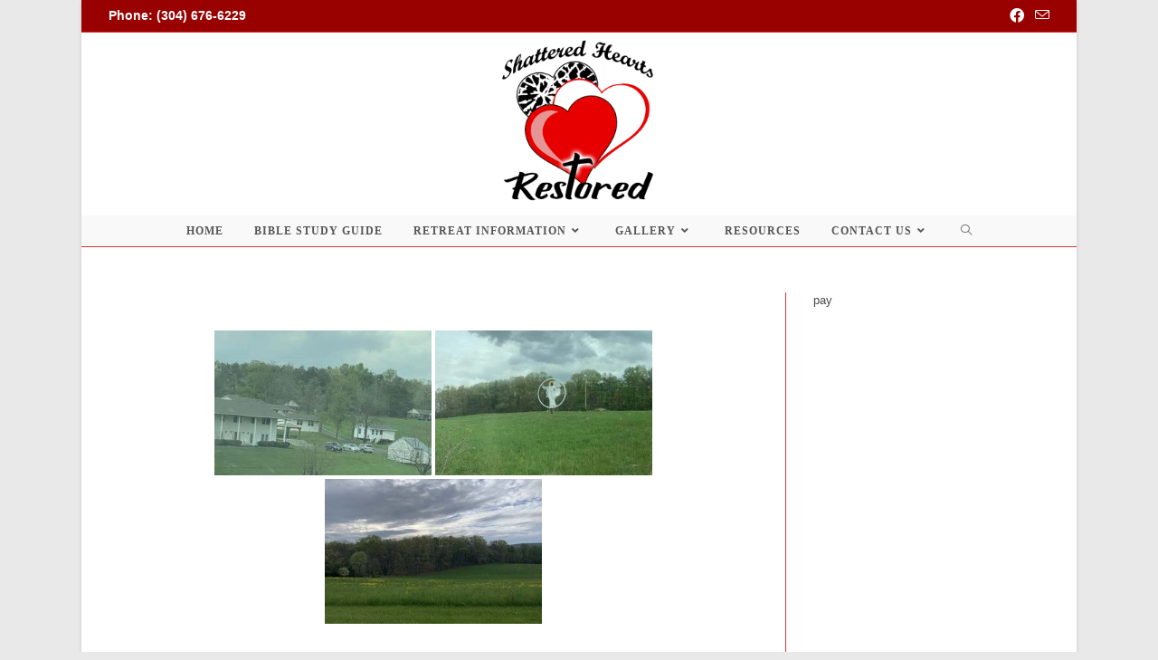

--- FILE ---
content_type: text/html; charset=UTF-8
request_url: https://shatteredheartsrestored.com/ngg_tag/concord-retreat-center/
body_size: 16404
content:
<!DOCTYPE html>
<html class="html" lang="en-US">
<head>
	<meta charset="UTF-8">
	<link rel="profile" href="https://gmpg.org/xfn/11">

	<meta name='robots' content='index, follow, max-image-preview:large, max-snippet:-1, max-video-preview:-1' />
<meta name="viewport" content="width=device-width, initial-scale=1">
	<!-- This site is optimized with the Yoast SEO plugin v26.5 - https://yoast.com/wordpress/plugins/seo/ -->
	<title>Concord Retreat Center Archives - Shattered Hearts Restored</title>
	<link rel="canonical" href="https://shatteredheartsrestored.com/ngg_tag/concord-retreat-center/" />
	<meta property="og:locale" content="en_US" />
	<meta property="og:type" content="article" />
	<meta property="og:title" content="Concord Retreat Center Archives - Shattered Hearts Restored" />
	<meta property="og:url" content="https://shatteredheartsrestored.com/ngg_tag/concord-retreat-center/" />
	<meta property="og:site_name" content="Shattered Hearts Restored" />
	<meta name="twitter:card" content="summary_large_image" />
	<script type="application/ld+json" class="yoast-schema-graph">{"@context":"https://schema.org","@graph":[{"@type":"CollectionPage","@id":"https://shatteredheartsrestored.com/ngg_tag/concord-retreat-center/","url":"https://shatteredheartsrestored.com/ngg_tag/concord-retreat-center/","name":"Concord Retreat Center Archives - Shattered Hearts Restored","isPartOf":{"@id":"https://shatteredheartsrestored.com/#website"},"breadcrumb":{"@id":"https://shatteredheartsrestored.com/ngg_tag/concord-retreat-center/#breadcrumb"},"inLanguage":"en-US"},{"@type":"BreadcrumbList","@id":"https://shatteredheartsrestored.com/ngg_tag/concord-retreat-center/#breadcrumb","itemListElement":[{"@type":"ListItem","position":1,"name":"Home","item":"https://shatteredheartsrestored.com/"},{"@type":"ListItem","position":2,"name":"Concord Retreat Center"}]},{"@type":"WebSite","@id":"https://shatteredheartsrestored.com/#website","url":"https://shatteredheartsrestored.com/","name":"Shattered Hearts Restored","description":"Shattered Hearts Restored","publisher":{"@id":"https://shatteredheartsrestored.com/#organization"},"potentialAction":[{"@type":"SearchAction","target":{"@type":"EntryPoint","urlTemplate":"https://shatteredheartsrestored.com/?s={search_term_string}"},"query-input":{"@type":"PropertyValueSpecification","valueRequired":true,"valueName":"search_term_string"}}],"inLanguage":"en-US"},{"@type":"Organization","@id":"https://shatteredheartsrestored.com/#organization","name":"Shattered Hearts Restored","url":"https://shatteredheartsrestored.com/","logo":{"@type":"ImageObject","inLanguage":"en-US","@id":"https://shatteredheartsrestored.com/#/schema/logo/image/","url":"https://shatteredheartsrestored.com/wp-content/uploads/2021/09/SHR-logo-new.png","contentUrl":"https://shatteredheartsrestored.com/wp-content/uploads/2021/09/SHR-logo-new.png","width":250,"height":250,"caption":"Shattered Hearts Restored"},"image":{"@id":"https://shatteredheartsrestored.com/#/schema/logo/image/"}}]}</script>
	<!-- / Yoast SEO plugin. -->


<link rel='dns-prefetch' href='//js.stripe.com' />
<link rel='dns-prefetch' href='//fonts.googleapis.com' />
<link rel="alternate" type="application/rss+xml" title="Shattered Hearts Restored &raquo; Feed" href="https://shatteredheartsrestored.com/feed/" />
<link rel="alternate" type="application/rss+xml" title="Shattered Hearts Restored &raquo; Comments Feed" href="https://shatteredheartsrestored.com/comments/feed/" />
<link rel="alternate" type="text/calendar" title="Shattered Hearts Restored &raquo; iCal Feed" href="https://shatteredheartsrestored.com/events/?ical=1" />
<link rel="alternate" type="application/rss+xml" title="Shattered Hearts Restored &raquo; Concord Retreat Center Picture tag Feed" href="https://shatteredheartsrestored.com/ngg_tag/concord-retreat-center/feed/" />
<link rel="alternate" title="oEmbed (JSON)" type="application/json+oembed" href="https://shatteredheartsrestored.com/wp-json/oembed/1.0/embed?url" />
<link rel="alternate" title="oEmbed (XML)" type="text/xml+oembed" href="https://shatteredheartsrestored.com/wp-json/oembed/1.0/embed?url&#038;format=xml" />
<style id='wp-img-auto-sizes-contain-inline-css'>
img:is([sizes=auto i],[sizes^="auto," i]){contain-intrinsic-size:3000px 1500px}
/*# sourceURL=wp-img-auto-sizes-contain-inline-css */
</style>
<link rel='stylesheet' id='wpapp-styles-css' href='https://shatteredheartsrestored.com/wp-content/plugins/wordpress-easy-paypal-payment-or-donation-accept-plugin/wpapp-styles.css?ver=5.1.4' media='all' />
<style id='wp-emoji-styles-inline-css'>

	img.wp-smiley, img.emoji {
		display: inline !important;
		border: none !important;
		box-shadow: none !important;
		height: 1em !important;
		width: 1em !important;
		margin: 0 0.07em !important;
		vertical-align: -0.1em !important;
		background: none !important;
		padding: 0 !important;
	}
/*# sourceURL=wp-emoji-styles-inline-css */
</style>
<link rel='stylesheet' id='wp-block-library-css' href='https://shatteredheartsrestored.com/wp-includes/css/dist/block-library/style.min.css?ver=6.9' media='all' />
<style id='wp-block-library-theme-inline-css'>
.wp-block-audio :where(figcaption){color:#555;font-size:13px;text-align:center}.is-dark-theme .wp-block-audio :where(figcaption){color:#ffffffa6}.wp-block-audio{margin:0 0 1em}.wp-block-code{border:1px solid #ccc;border-radius:4px;font-family:Menlo,Consolas,monaco,monospace;padding:.8em 1em}.wp-block-embed :where(figcaption){color:#555;font-size:13px;text-align:center}.is-dark-theme .wp-block-embed :where(figcaption){color:#ffffffa6}.wp-block-embed{margin:0 0 1em}.blocks-gallery-caption{color:#555;font-size:13px;text-align:center}.is-dark-theme .blocks-gallery-caption{color:#ffffffa6}:root :where(.wp-block-image figcaption){color:#555;font-size:13px;text-align:center}.is-dark-theme :root :where(.wp-block-image figcaption){color:#ffffffa6}.wp-block-image{margin:0 0 1em}.wp-block-pullquote{border-bottom:4px solid;border-top:4px solid;color:currentColor;margin-bottom:1.75em}.wp-block-pullquote :where(cite),.wp-block-pullquote :where(footer),.wp-block-pullquote__citation{color:currentColor;font-size:.8125em;font-style:normal;text-transform:uppercase}.wp-block-quote{border-left:.25em solid;margin:0 0 1.75em;padding-left:1em}.wp-block-quote cite,.wp-block-quote footer{color:currentColor;font-size:.8125em;font-style:normal;position:relative}.wp-block-quote:where(.has-text-align-right){border-left:none;border-right:.25em solid;padding-left:0;padding-right:1em}.wp-block-quote:where(.has-text-align-center){border:none;padding-left:0}.wp-block-quote.is-large,.wp-block-quote.is-style-large,.wp-block-quote:where(.is-style-plain){border:none}.wp-block-search .wp-block-search__label{font-weight:700}.wp-block-search__button{border:1px solid #ccc;padding:.375em .625em}:where(.wp-block-group.has-background){padding:1.25em 2.375em}.wp-block-separator.has-css-opacity{opacity:.4}.wp-block-separator{border:none;border-bottom:2px solid;margin-left:auto;margin-right:auto}.wp-block-separator.has-alpha-channel-opacity{opacity:1}.wp-block-separator:not(.is-style-wide):not(.is-style-dots){width:100px}.wp-block-separator.has-background:not(.is-style-dots){border-bottom:none;height:1px}.wp-block-separator.has-background:not(.is-style-wide):not(.is-style-dots){height:2px}.wp-block-table{margin:0 0 1em}.wp-block-table td,.wp-block-table th{word-break:normal}.wp-block-table :where(figcaption){color:#555;font-size:13px;text-align:center}.is-dark-theme .wp-block-table :where(figcaption){color:#ffffffa6}.wp-block-video :where(figcaption){color:#555;font-size:13px;text-align:center}.is-dark-theme .wp-block-video :where(figcaption){color:#ffffffa6}.wp-block-video{margin:0 0 1em}:root :where(.wp-block-template-part.has-background){margin-bottom:0;margin-top:0;padding:1.25em 2.375em}
/*# sourceURL=/wp-includes/css/dist/block-library/theme.min.css */
</style>
<style id='classic-theme-styles-inline-css'>
/*! This file is auto-generated */
.wp-block-button__link{color:#fff;background-color:#32373c;border-radius:9999px;box-shadow:none;text-decoration:none;padding:calc(.667em + 2px) calc(1.333em + 2px);font-size:1.125em}.wp-block-file__button{background:#32373c;color:#fff;text-decoration:none}
/*# sourceURL=/wp-includes/css/classic-themes.min.css */
</style>
<style id='global-styles-inline-css'>
:root{--wp--preset--aspect-ratio--square: 1;--wp--preset--aspect-ratio--4-3: 4/3;--wp--preset--aspect-ratio--3-4: 3/4;--wp--preset--aspect-ratio--3-2: 3/2;--wp--preset--aspect-ratio--2-3: 2/3;--wp--preset--aspect-ratio--16-9: 16/9;--wp--preset--aspect-ratio--9-16: 9/16;--wp--preset--color--black: #000000;--wp--preset--color--cyan-bluish-gray: #abb8c3;--wp--preset--color--white: #ffffff;--wp--preset--color--pale-pink: #f78da7;--wp--preset--color--vivid-red: #cf2e2e;--wp--preset--color--luminous-vivid-orange: #ff6900;--wp--preset--color--luminous-vivid-amber: #fcb900;--wp--preset--color--light-green-cyan: #7bdcb5;--wp--preset--color--vivid-green-cyan: #00d084;--wp--preset--color--pale-cyan-blue: #8ed1fc;--wp--preset--color--vivid-cyan-blue: #0693e3;--wp--preset--color--vivid-purple: #9b51e0;--wp--preset--gradient--vivid-cyan-blue-to-vivid-purple: linear-gradient(135deg,rgb(6,147,227) 0%,rgb(155,81,224) 100%);--wp--preset--gradient--light-green-cyan-to-vivid-green-cyan: linear-gradient(135deg,rgb(122,220,180) 0%,rgb(0,208,130) 100%);--wp--preset--gradient--luminous-vivid-amber-to-luminous-vivid-orange: linear-gradient(135deg,rgb(252,185,0) 0%,rgb(255,105,0) 100%);--wp--preset--gradient--luminous-vivid-orange-to-vivid-red: linear-gradient(135deg,rgb(255,105,0) 0%,rgb(207,46,46) 100%);--wp--preset--gradient--very-light-gray-to-cyan-bluish-gray: linear-gradient(135deg,rgb(238,238,238) 0%,rgb(169,184,195) 100%);--wp--preset--gradient--cool-to-warm-spectrum: linear-gradient(135deg,rgb(74,234,220) 0%,rgb(151,120,209) 20%,rgb(207,42,186) 40%,rgb(238,44,130) 60%,rgb(251,105,98) 80%,rgb(254,248,76) 100%);--wp--preset--gradient--blush-light-purple: linear-gradient(135deg,rgb(255,206,236) 0%,rgb(152,150,240) 100%);--wp--preset--gradient--blush-bordeaux: linear-gradient(135deg,rgb(254,205,165) 0%,rgb(254,45,45) 50%,rgb(107,0,62) 100%);--wp--preset--gradient--luminous-dusk: linear-gradient(135deg,rgb(255,203,112) 0%,rgb(199,81,192) 50%,rgb(65,88,208) 100%);--wp--preset--gradient--pale-ocean: linear-gradient(135deg,rgb(255,245,203) 0%,rgb(182,227,212) 50%,rgb(51,167,181) 100%);--wp--preset--gradient--electric-grass: linear-gradient(135deg,rgb(202,248,128) 0%,rgb(113,206,126) 100%);--wp--preset--gradient--midnight: linear-gradient(135deg,rgb(2,3,129) 0%,rgb(40,116,252) 100%);--wp--preset--font-size--small: 13px;--wp--preset--font-size--medium: 20px;--wp--preset--font-size--large: 36px;--wp--preset--font-size--x-large: 42px;--wp--preset--spacing--20: 0.44rem;--wp--preset--spacing--30: 0.67rem;--wp--preset--spacing--40: 1rem;--wp--preset--spacing--50: 1.5rem;--wp--preset--spacing--60: 2.25rem;--wp--preset--spacing--70: 3.38rem;--wp--preset--spacing--80: 5.06rem;--wp--preset--shadow--natural: 6px 6px 9px rgba(0, 0, 0, 0.2);--wp--preset--shadow--deep: 12px 12px 50px rgba(0, 0, 0, 0.4);--wp--preset--shadow--sharp: 6px 6px 0px rgba(0, 0, 0, 0.2);--wp--preset--shadow--outlined: 6px 6px 0px -3px rgb(255, 255, 255), 6px 6px rgb(0, 0, 0);--wp--preset--shadow--crisp: 6px 6px 0px rgb(0, 0, 0);}:where(.is-layout-flex){gap: 0.5em;}:where(.is-layout-grid){gap: 0.5em;}body .is-layout-flex{display: flex;}.is-layout-flex{flex-wrap: wrap;align-items: center;}.is-layout-flex > :is(*, div){margin: 0;}body .is-layout-grid{display: grid;}.is-layout-grid > :is(*, div){margin: 0;}:where(.wp-block-columns.is-layout-flex){gap: 2em;}:where(.wp-block-columns.is-layout-grid){gap: 2em;}:where(.wp-block-post-template.is-layout-flex){gap: 1.25em;}:where(.wp-block-post-template.is-layout-grid){gap: 1.25em;}.has-black-color{color: var(--wp--preset--color--black) !important;}.has-cyan-bluish-gray-color{color: var(--wp--preset--color--cyan-bluish-gray) !important;}.has-white-color{color: var(--wp--preset--color--white) !important;}.has-pale-pink-color{color: var(--wp--preset--color--pale-pink) !important;}.has-vivid-red-color{color: var(--wp--preset--color--vivid-red) !important;}.has-luminous-vivid-orange-color{color: var(--wp--preset--color--luminous-vivid-orange) !important;}.has-luminous-vivid-amber-color{color: var(--wp--preset--color--luminous-vivid-amber) !important;}.has-light-green-cyan-color{color: var(--wp--preset--color--light-green-cyan) !important;}.has-vivid-green-cyan-color{color: var(--wp--preset--color--vivid-green-cyan) !important;}.has-pale-cyan-blue-color{color: var(--wp--preset--color--pale-cyan-blue) !important;}.has-vivid-cyan-blue-color{color: var(--wp--preset--color--vivid-cyan-blue) !important;}.has-vivid-purple-color{color: var(--wp--preset--color--vivid-purple) !important;}.has-black-background-color{background-color: var(--wp--preset--color--black) !important;}.has-cyan-bluish-gray-background-color{background-color: var(--wp--preset--color--cyan-bluish-gray) !important;}.has-white-background-color{background-color: var(--wp--preset--color--white) !important;}.has-pale-pink-background-color{background-color: var(--wp--preset--color--pale-pink) !important;}.has-vivid-red-background-color{background-color: var(--wp--preset--color--vivid-red) !important;}.has-luminous-vivid-orange-background-color{background-color: var(--wp--preset--color--luminous-vivid-orange) !important;}.has-luminous-vivid-amber-background-color{background-color: var(--wp--preset--color--luminous-vivid-amber) !important;}.has-light-green-cyan-background-color{background-color: var(--wp--preset--color--light-green-cyan) !important;}.has-vivid-green-cyan-background-color{background-color: var(--wp--preset--color--vivid-green-cyan) !important;}.has-pale-cyan-blue-background-color{background-color: var(--wp--preset--color--pale-cyan-blue) !important;}.has-vivid-cyan-blue-background-color{background-color: var(--wp--preset--color--vivid-cyan-blue) !important;}.has-vivid-purple-background-color{background-color: var(--wp--preset--color--vivid-purple) !important;}.has-black-border-color{border-color: var(--wp--preset--color--black) !important;}.has-cyan-bluish-gray-border-color{border-color: var(--wp--preset--color--cyan-bluish-gray) !important;}.has-white-border-color{border-color: var(--wp--preset--color--white) !important;}.has-pale-pink-border-color{border-color: var(--wp--preset--color--pale-pink) !important;}.has-vivid-red-border-color{border-color: var(--wp--preset--color--vivid-red) !important;}.has-luminous-vivid-orange-border-color{border-color: var(--wp--preset--color--luminous-vivid-orange) !important;}.has-luminous-vivid-amber-border-color{border-color: var(--wp--preset--color--luminous-vivid-amber) !important;}.has-light-green-cyan-border-color{border-color: var(--wp--preset--color--light-green-cyan) !important;}.has-vivid-green-cyan-border-color{border-color: var(--wp--preset--color--vivid-green-cyan) !important;}.has-pale-cyan-blue-border-color{border-color: var(--wp--preset--color--pale-cyan-blue) !important;}.has-vivid-cyan-blue-border-color{border-color: var(--wp--preset--color--vivid-cyan-blue) !important;}.has-vivid-purple-border-color{border-color: var(--wp--preset--color--vivid-purple) !important;}.has-vivid-cyan-blue-to-vivid-purple-gradient-background{background: var(--wp--preset--gradient--vivid-cyan-blue-to-vivid-purple) !important;}.has-light-green-cyan-to-vivid-green-cyan-gradient-background{background: var(--wp--preset--gradient--light-green-cyan-to-vivid-green-cyan) !important;}.has-luminous-vivid-amber-to-luminous-vivid-orange-gradient-background{background: var(--wp--preset--gradient--luminous-vivid-amber-to-luminous-vivid-orange) !important;}.has-luminous-vivid-orange-to-vivid-red-gradient-background{background: var(--wp--preset--gradient--luminous-vivid-orange-to-vivid-red) !important;}.has-very-light-gray-to-cyan-bluish-gray-gradient-background{background: var(--wp--preset--gradient--very-light-gray-to-cyan-bluish-gray) !important;}.has-cool-to-warm-spectrum-gradient-background{background: var(--wp--preset--gradient--cool-to-warm-spectrum) !important;}.has-blush-light-purple-gradient-background{background: var(--wp--preset--gradient--blush-light-purple) !important;}.has-blush-bordeaux-gradient-background{background: var(--wp--preset--gradient--blush-bordeaux) !important;}.has-luminous-dusk-gradient-background{background: var(--wp--preset--gradient--luminous-dusk) !important;}.has-pale-ocean-gradient-background{background: var(--wp--preset--gradient--pale-ocean) !important;}.has-electric-grass-gradient-background{background: var(--wp--preset--gradient--electric-grass) !important;}.has-midnight-gradient-background{background: var(--wp--preset--gradient--midnight) !important;}.has-small-font-size{font-size: var(--wp--preset--font-size--small) !important;}.has-medium-font-size{font-size: var(--wp--preset--font-size--medium) !important;}.has-large-font-size{font-size: var(--wp--preset--font-size--large) !important;}.has-x-large-font-size{font-size: var(--wp--preset--font-size--x-large) !important;}
:where(.wp-block-post-template.is-layout-flex){gap: 1.25em;}:where(.wp-block-post-template.is-layout-grid){gap: 1.25em;}
:where(.wp-block-term-template.is-layout-flex){gap: 1.25em;}:where(.wp-block-term-template.is-layout-grid){gap: 1.25em;}
:where(.wp-block-columns.is-layout-flex){gap: 2em;}:where(.wp-block-columns.is-layout-grid){gap: 2em;}
:root :where(.wp-block-pullquote){font-size: 1.5em;line-height: 1.6;}
/*# sourceURL=global-styles-inline-css */
</style>
<link rel='stylesheet' id='wpedon-css' href='https://shatteredheartsrestored.com/wp-content/plugins/easy-paypal-donation/assets/css/wpedon.css?ver=1.5.3' media='all' />
<link rel='stylesheet' id='wpsw_social-icons-css' href='https://shatteredheartsrestored.com/wp-content/plugins/wp-social-widget/assets/css/social-icons.css?ver=2.3.1' media='all' />
<link rel='stylesheet' id='wpsw_social-css-css' href='https://shatteredheartsrestored.com/wp-content/plugins/wp-social-widget/assets/css/social-style.css?ver=2.3.1' media='all' />
<link rel='stylesheet' id='ngg_trigger_buttons-css' href='https://shatteredheartsrestored.com/wp-content/plugins/nextgen-gallery/static/GalleryDisplay/trigger_buttons.css?ver=4.0.2' media='all' />
<link rel='stylesheet' id='simplelightbox-0-css' href='https://shatteredheartsrestored.com/wp-content/plugins/nextgen-gallery/static/Lightbox/simplelightbox/simple-lightbox.css?ver=4.0.2' media='all' />
<link rel='stylesheet' id='fontawesome_v4_shim_style-css' href='https://shatteredheartsrestored.com/wp-content/plugins/nextgen-gallery/static/FontAwesome/css/v4-shims.min.css?ver=6.9' media='all' />
<link rel='stylesheet' id='nextgen_pagination_style-css' href='https://shatteredheartsrestored.com/wp-content/plugins/nextgen-gallery/static/GalleryDisplay/pagination_style.css?ver=4.0.2' media='all' />
<link rel='stylesheet' id='nextgen_basic_thumbnails_style-css' href='https://shatteredheartsrestored.com/wp-content/plugins/nextgen-gallery/static/Thumbnails/nextgen_basic_thumbnails.css?ver=4.0.2' media='all' />
<link rel='stylesheet' id='tribe-events-v2-single-skeleton-css' href='https://shatteredheartsrestored.com/wp-content/plugins/the-events-calendar/build/css/tribe-events-single-skeleton.css?ver=6.15.12.2' media='all' />
<link rel='stylesheet' id='tribe-events-v2-single-skeleton-full-css' href='https://shatteredheartsrestored.com/wp-content/plugins/the-events-calendar/build/css/tribe-events-single-full.css?ver=6.15.12.2' media='all' />
<link rel='stylesheet' id='tec-events-elementor-widgets-base-styles-css' href='https://shatteredheartsrestored.com/wp-content/plugins/the-events-calendar/build/css/integrations/plugins/elementor/widgets/widget-base.css?ver=6.15.12.2' media='all' />
<link rel='stylesheet' id='font-awesome-css' href='https://shatteredheartsrestored.com/wp-content/themes/oceanwp/assets/fonts/fontawesome/css/all.min.css?ver=5.15.1' media='all' />
<link rel='stylesheet' id='simple-line-icons-css' href='https://shatteredheartsrestored.com/wp-content/themes/oceanwp/assets/css/third/simple-line-icons.min.css?ver=2.4.0' media='all' />
<link rel='stylesheet' id='oceanwp-style-css' href='https://shatteredheartsrestored.com/wp-content/themes/oceanwp/assets/css/style.min.css?ver=3.0.7.1643475199' media='all' />
<style id='oceanwp-style-inline-css'>
div.wpforms-container-full .wpforms-form input[type=submit]:hover,
			div.wpforms-container-full .wpforms-form input[type=submit]:focus,
			div.wpforms-container-full .wpforms-form input[type=submit]:active,
			div.wpforms-container-full .wpforms-form button[type=submit]:hover,
			div.wpforms-container-full .wpforms-form button[type=submit]:focus,
			div.wpforms-container-full .wpforms-form button[type=submit]:active,
			div.wpforms-container-full .wpforms-form .wpforms-page-button:hover,
			div.wpforms-container-full .wpforms-form .wpforms-page-button:active,
			div.wpforms-container-full .wpforms-form .wpforms-page-button:focus {
				border: none;
			}
/*# sourceURL=oceanwp-style-inline-css */
</style>
<link rel='stylesheet' id='chld_thm_cfg_separate-css' href='https://shatteredheartsrestored.com/wp-content/themes/oceanwp-child/ctc-style.css?ver=6.9' media='all' />
<link rel='stylesheet' id='oceanwp-google-font-roboto-css' href='//fonts.googleapis.com/css?family=Roboto%3A100%2C200%2C300%2C400%2C500%2C600%2C700%2C800%2C900%2C100i%2C200i%2C300i%2C400i%2C500i%2C600i%2C700i%2C800i%2C900i&#038;subset=latin&#038;display=swap&#038;ver=6.9' media='all' />
<link rel='stylesheet' id='oceanwp-google-font-alex-brush-css' href='//fonts.googleapis.com/css?family=Alex+Brush%3A100%2C200%2C300%2C400%2C500%2C600%2C700%2C800%2C900%2C100i%2C200i%2C300i%2C400i%2C500i%2C600i%2C700i%2C800i%2C900i&#038;subset=latin&#038;display=swap&#038;ver=6.9' media='all' />
<link rel='stylesheet' id='oe-widgets-style-css' href='https://shatteredheartsrestored.com/wp-content/plugins/ocean-extra/assets/css/widgets.css?ver=6.9' media='all' />
<script src="https://shatteredheartsrestored.com/wp-includes/js/jquery/jquery.min.js?ver=3.7.1" id="jquery-core-js"></script>
<script src="https://shatteredheartsrestored.com/wp-includes/js/jquery/jquery-migrate.min.js?ver=3.4.1" id="jquery-migrate-js"></script>
<script id="photocrati_ajax-js-extra">
var photocrati_ajax = {"url":"https://shatteredheartsrestored.com/index.php?photocrati_ajax=1","rest_url":"https://shatteredheartsrestored.com/wp-json/","wp_home_url":"https://shatteredheartsrestored.com","wp_site_url":"https://shatteredheartsrestored.com","wp_root_url":"https://shatteredheartsrestored.com","wp_plugins_url":"https://shatteredheartsrestored.com/wp-content/plugins","wp_content_url":"https://shatteredheartsrestored.com/wp-content","wp_includes_url":"https://shatteredheartsrestored.com/wp-includes/","ngg_param_slug":"nggallery","rest_nonce":"d00f849bce"};
//# sourceURL=photocrati_ajax-js-extra
</script>
<script src="https://shatteredheartsrestored.com/wp-content/plugins/nextgen-gallery/static/Legacy/ajax.min.js?ver=4.0.2" id="photocrati_ajax-js"></script>
<script src="https://shatteredheartsrestored.com/wp-content/plugins/nextgen-gallery/static/FontAwesome/js/v4-shims.min.js?ver=5.3.1" id="fontawesome_v4_shim-js"></script>
<script defer crossorigin="anonymous" data-auto-replace-svg="false" data-keep-original-source="false" data-search-pseudo-elements src="https://shatteredheartsrestored.com/wp-content/plugins/nextgen-gallery/static/FontAwesome/js/all.min.js?ver=5.3.1" id="fontawesome-js"></script>
<script src="https://shatteredheartsrestored.com/wp-content/plugins/nextgen-gallery/static/Thumbnails/nextgen_basic_thumbnails.js?ver=4.0.2" id="nextgen_basic_thumbnails_script-js"></script>
<script src="https://shatteredheartsrestored.com/wp-content/plugins/nextgen-gallery/static/Thumbnails/ajax_pagination.js?ver=4.0.2" id="nextgen-basic-thumbnails-ajax-pagination-js"></script>
<link rel="https://api.w.org/" href="https://shatteredheartsrestored.com/wp-json/" /><link rel="alternate" title="JSON" type="application/json" href="https://shatteredheartsrestored.com/wp-json/wp/v2/posts/0" /><link rel="EditURI" type="application/rsd+xml" title="RSD" href="https://shatteredheartsrestored.com/xmlrpc.php?rsd" />
<meta name="generator" content="WordPress 6.9" />
<meta name="tec-api-version" content="v1"><meta name="tec-api-origin" content="https://shatteredheartsrestored.com"><link rel="alternate" href="https://shatteredheartsrestored.com/wp-json/tribe/events/v1/" /><meta name="generator" content="Elementor 3.33.4; features: additional_custom_breakpoints; settings: css_print_method-internal, google_font-enabled, font_display-auto">
			<style>
				.e-con.e-parent:nth-of-type(n+4):not(.e-lazyloaded):not(.e-no-lazyload),
				.e-con.e-parent:nth-of-type(n+4):not(.e-lazyloaded):not(.e-no-lazyload) * {
					background-image: none !important;
				}
				@media screen and (max-height: 1024px) {
					.e-con.e-parent:nth-of-type(n+3):not(.e-lazyloaded):not(.e-no-lazyload),
					.e-con.e-parent:nth-of-type(n+3):not(.e-lazyloaded):not(.e-no-lazyload) * {
						background-image: none !important;
					}
				}
				@media screen and (max-height: 640px) {
					.e-con.e-parent:nth-of-type(n+2):not(.e-lazyloaded):not(.e-no-lazyload),
					.e-con.e-parent:nth-of-type(n+2):not(.e-lazyloaded):not(.e-no-lazyload) * {
						background-image: none !important;
					}
				}
			</style>
			<link rel="icon" href="https://shatteredheartsrestored.com/wp-content/uploads/2016/10/cropped-newhere-148x70-32x32.jpg" sizes="32x32" />
<link rel="icon" href="https://shatteredheartsrestored.com/wp-content/uploads/2016/10/cropped-newhere-148x70-192x192.jpg" sizes="192x192" />
<link rel="apple-touch-icon" href="https://shatteredheartsrestored.com/wp-content/uploads/2016/10/cropped-newhere-148x70-180x180.jpg" />
<meta name="msapplication-TileImage" content="https://shatteredheartsrestored.com/wp-content/uploads/2016/10/cropped-newhere-148x70-270x270.jpg" />
		<style id="wp-custom-css">
			h1,h2,h3,h4,h5,h6{font-family:'Roboto',sans-serif;margin-top:15px;margin-right:0;margin-left:0;margin-bottom:15px;padding:0;line-height:1.1}		</style>
		<!-- OceanWP CSS -->
<style type="text/css">
/* General CSS */a:hover,a.light:hover,.theme-heading .text::before,.theme-heading .text::after,#top-bar-content >a:hover,#top-bar-social li.oceanwp-email a:hover,#site-navigation-wrap .dropdown-menu >li >a:hover,#site-header.medium-header #medium-searchform button:hover,.oceanwp-mobile-menu-icon a:hover,.blog-entry.post .blog-entry-header .entry-title a:hover,.blog-entry.post .blog-entry-readmore a:hover,.blog-entry.thumbnail-entry .blog-entry-category a,ul.meta li a:hover,.dropcap,.single nav.post-navigation .nav-links .title,body .related-post-title a:hover,body #wp-calendar caption,body .contact-info-widget.default i,body .contact-info-widget.big-icons i,body .custom-links-widget .oceanwp-custom-links li a:hover,body .custom-links-widget .oceanwp-custom-links li a:hover:before,body .posts-thumbnails-widget li a:hover,body .social-widget li.oceanwp-email a:hover,.comment-author .comment-meta .comment-reply-link,#respond #cancel-comment-reply-link:hover,#footer-widgets .footer-box a:hover,#footer-bottom a:hover,#footer-bottom #footer-bottom-menu a:hover,.sidr a:hover,.sidr-class-dropdown-toggle:hover,.sidr-class-menu-item-has-children.active >a,.sidr-class-menu-item-has-children.active >a >.sidr-class-dropdown-toggle,input[type=checkbox]:checked:before{color:#dd3333}.single nav.post-navigation .nav-links .title .owp-icon use,.blog-entry.post .blog-entry-readmore a:hover .owp-icon use,body .contact-info-widget.default .owp-icon use,body .contact-info-widget.big-icons .owp-icon use{stroke:#dd3333}input[type="button"],input[type="reset"],input[type="submit"],button[type="submit"],.button,#site-navigation-wrap .dropdown-menu >li.btn >a >span,.thumbnail:hover i,.post-quote-content,.omw-modal .omw-close-modal,body .contact-info-widget.big-icons li:hover i,body div.wpforms-container-full .wpforms-form input[type=submit],body div.wpforms-container-full .wpforms-form button[type=submit],body div.wpforms-container-full .wpforms-form .wpforms-page-button{background-color:#dd3333}.thumbnail:hover .link-post-svg-icon{background-color:#dd3333}body .contact-info-widget.big-icons li:hover .owp-icon{background-color:#dd3333}.widget-title{border-color:#dd3333}blockquote{border-color:#dd3333}#searchform-dropdown{border-color:#dd3333}.dropdown-menu .sub-menu{border-color:#dd3333}.blog-entry.large-entry .blog-entry-readmore a:hover{border-color:#dd3333}.oceanwp-newsletter-form-wrap input[type="email"]:focus{border-color:#dd3333}.social-widget li.oceanwp-email a:hover{border-color:#dd3333}#respond #cancel-comment-reply-link:hover{border-color:#dd3333}body .contact-info-widget.big-icons li:hover i{border-color:#dd3333}#footer-widgets .oceanwp-newsletter-form-wrap input[type="email"]:focus{border-color:#dd3333}blockquote,.wp-block-quote{border-left-color:#dd3333}body .contact-info-widget.big-icons li:hover .owp-icon{border-color:#dd3333}input[type="button"]:hover,input[type="reset"]:hover,input[type="submit"]:hover,button[type="submit"]:hover,input[type="button"]:focus,input[type="reset"]:focus,input[type="submit"]:focus,button[type="submit"]:focus,.button:hover,.button:focus,#site-navigation-wrap .dropdown-menu >li.btn >a:hover >span,.post-quote-author,.omw-modal .omw-close-modal:hover,body div.wpforms-container-full .wpforms-form input[type=submit]:hover,body div.wpforms-container-full .wpforms-form button[type=submit]:hover,body div.wpforms-container-full .wpforms-form .wpforms-page-button:hover{background-color:#000000}table th,table td,hr,.content-area,body.content-left-sidebar #content-wrap .content-area,.content-left-sidebar .content-area,#top-bar-wrap,#site-header,#site-header.top-header #search-toggle,.dropdown-menu ul li,.centered-minimal-page-header,.blog-entry.post,.blog-entry.grid-entry .blog-entry-inner,.blog-entry.thumbnail-entry .blog-entry-bottom,.single-post .entry-title,.single .entry-share-wrap .entry-share,.single .entry-share,.single .entry-share ul li a,.single nav.post-navigation,.single nav.post-navigation .nav-links .nav-previous,#author-bio,#author-bio .author-bio-avatar,#author-bio .author-bio-social li a,#related-posts,#comments,.comment-body,#respond #cancel-comment-reply-link,#blog-entries .type-page,.page-numbers a,.page-numbers span:not(.elementor-screen-only),.page-links span,body #wp-calendar caption,body #wp-calendar th,body #wp-calendar tbody,body .contact-info-widget.default i,body .contact-info-widget.big-icons i,body .posts-thumbnails-widget li,body .tagcloud a{border-color:#dd3333}body .contact-info-widget.big-icons .owp-icon,body .contact-info-widget.default .owp-icon{border-color:#dd3333}a:hover{color:#dd3333}a:hover .owp-icon use{stroke:#dd3333}.boxed-layout #wrap,.boxed-layout .parallax-footer,.boxed-layout .owp-floating-bar{width:1100px}.site-breadcrumbs a,.background-image-page-header .site-breadcrumbs a{color:#990000}.site-breadcrumbs a .owp-icon use,.background-image-page-header .site-breadcrumbs a .owp-icon use{stroke:#990000}.site-breadcrumbs a:hover,.background-image-page-header .site-breadcrumbs a:hover{color:#cc6e10}.site-breadcrumbs a:hover .owp-icon use,.background-image-page-header .site-breadcrumbs a:hover .owp-icon use{stroke:#cc6e10}body .theme-button,body input[type="submit"],body button[type="submit"],body button,body .button,body div.wpforms-container-full .wpforms-form input[type=submit],body div.wpforms-container-full .wpforms-form button[type=submit],body div.wpforms-container-full .wpforms-form .wpforms-page-button{background-color:#990000}body .theme-button:hover,body input[type="submit"]:hover,body button[type="submit"]:hover,body button:hover,body .button:hover,body div.wpforms-container-full .wpforms-form input[type=submit]:hover,body div.wpforms-container-full .wpforms-form input[type=submit]:active,body div.wpforms-container-full .wpforms-form button[type=submit]:hover,body div.wpforms-container-full .wpforms-form button[type=submit]:active,body div.wpforms-container-full .wpforms-form .wpforms-page-button:hover,body div.wpforms-container-full .wpforms-form .wpforms-page-button:active{background-color:#dd9933}/* Header CSS */#site-header.medium-header .top-header-wrap{padding:3px 0 12px 0}#site-header.medium-header #site-navigation-wrap .dropdown-menu >li >a,#site-header.medium-header .oceanwp-mobile-menu-icon a{line-height:34px}#site-header.medium-header #site-navigation-wrap .dropdown-menu >li >a{padding:0 17px 0 17px}#site-header.has-header-media .overlay-header-media{background-color:rgba(0,0,0,0.5)}#site-logo #site-logo-inner a img,#site-header.center-header #site-navigation-wrap .middle-site-logo a img{max-width:270px}#site-header #site-logo #site-logo-inner a img,#site-header.center-header #site-navigation-wrap .middle-site-logo a img{max-height:187px}.effect-one #site-navigation-wrap .dropdown-menu >li >a.menu-link >span:after,.effect-three #site-navigation-wrap .dropdown-menu >li >a.menu-link >span:after,.effect-five #site-navigation-wrap .dropdown-menu >li >a.menu-link >span:before,.effect-five #site-navigation-wrap .dropdown-menu >li >a.menu-link >span:after,.effect-nine #site-navigation-wrap .dropdown-menu >li >a.menu-link >span:before,.effect-nine #site-navigation-wrap .dropdown-menu >li >a.menu-link >span:after{background-color:#990000}.effect-four #site-navigation-wrap .dropdown-menu >li >a.menu-link >span:before,.effect-four #site-navigation-wrap .dropdown-menu >li >a.menu-link >span:after,.effect-seven #site-navigation-wrap .dropdown-menu >li >a.menu-link:hover >span:after,.effect-seven #site-navigation-wrap .dropdown-menu >li.sfHover >a.menu-link >span:after{color:#990000}.effect-seven #site-navigation-wrap .dropdown-menu >li >a.menu-link:hover >span:after,.effect-seven #site-navigation-wrap .dropdown-menu >li.sfHover >a.menu-link >span:after{text-shadow:10px 0 #990000,-10px 0 #990000}/* Top Bar CSS */#top-bar-wrap,.oceanwp-top-bar-sticky{background-color:#990000}#top-bar-wrap,#top-bar-content strong{color:#ffffff}#top-bar-content a,#top-bar-social-alt a{color:#990000}#top-bar-content a:hover,#top-bar-social-alt a:hover{color:#ffffff}#top-bar-social li a{font-size:16px}#top-bar-social li a{color:#ffffff}#top-bar-social li a .owp-icon use{stroke:#ffffff}#top-bar-social li a:hover{color:#eeee22!important}#top-bar-social li a:hover .owp-icon use{stroke:#eeee22!important}/* Footer Widgets CSS */#footer-widgets{padding:2px 0 5px 40px}#footer-widgets{background-color:#f2f2f2}/* Footer Bottom CSS */#footer-bottom{padding:10px 0 10px 0}#footer-bottom{background-color:#990000}/* Typography CSS */body{font-family:Arial,Helvetica,sans-serif;font-weight:400;font-size:15px;line-height:1.4}h1,h2,h3,h4,h5,h6,.theme-heading,.widget-title,.oceanwp-widget-recent-posts-title,.comment-reply-title,.entry-title,.sidebar-box .widget-title{font-family:Roboto;font-weight:700}h1{font-family:Alex Brush;font-size:42px;color:#990000;line-height:1}h3{line-height:1.2}#site-logo a.site-logo-text{line-height:0.3}#top-bar-content,#top-bar-social-alt{font-weight:700;font-size:14px}#site-navigation-wrap .dropdown-menu >li >a,#site-header.full_screen-header .fs-dropdown-menu >li >a,#site-header.top-header #site-navigation-wrap .dropdown-menu >li >a,#site-header.center-header #site-navigation-wrap .dropdown-menu >li >a,#site-header.medium-header #site-navigation-wrap .dropdown-menu >li >a,.oceanwp-mobile-menu-icon a{font-family:Garamond,serif;font-weight:600;font-size:12px}.dropdown-menu ul li a.menu-link,#site-header.full_screen-header .fs-dropdown-menu ul.sub-menu li a{font-family:Garamond,serif;font-weight:700;font-size:14px}.page-header .page-header-title,.page-header.background-image-page-header .page-header-title{font-size:35px}#footer-widgets .footer-box .widget-title{font-family:Garamond,serif}
</style></head>

<body class="wp-singular -template-default page page-id- page-parent wp-custom-logo wp-embed-responsive wp-theme-oceanwp wp-child-theme-oceanwp-child eio-default tribe-no-js ally-default esm-default oceanwp-theme dropdown-mobile boxed-layout wrap-boxshadow medium-header-style default-breakpoint has-sidebar content-right-sidebar has-topbar page-header-disabled has-breadcrumbs pagination-left elementor-default elementor-kit-1799" itemscope="itemscope" itemtype="https://schema.org/WebPage">

	
	
	<div id="outer-wrap" class="site clr">

		<a class="skip-link screen-reader-text" href="#main">Skip to content</a>

		
		<div id="wrap" class="clr">

			

<div id="top-bar-wrap" class="clr">

	<div id="top-bar" class="clr container">

		
		<div id="top-bar-inner" class="clr">

			
	<div id="top-bar-content" class="clr has-content top-bar-left">

		
		
			
				<span class="topbar-content">

					Phone: (304) 676-6229
				</span>

				
	</div><!-- #top-bar-content -->



<div id="top-bar-social" class="clr top-bar-right">

	<ul class="clr" aria-label="Social links">

		<li class="oceanwp-facebook"><a href="https://www.facebook.com/Shattered-Hearts-Restored-191375790889309" aria-label="Facebook (opens in a new tab)" target="_blank" rel="noopener noreferrer"><i class=" fab fa-facebook" aria-hidden="true" role="img"></i></a></li><li class="oceanwp-email"><a href="mailto:s&#104;a&#116;t&#101;&#114;ed&#104;ea&#114;t&#115;&#114;&#101;stor&#101;d&#64;&#103;m&#97;&#105;l.&#99;&#111;m" aria-label="Send email (opens in your application)" target="_self"><i class=" icon-envelope" aria-hidden="true" role="img"></i></a></li>
	</ul>

</div><!-- #top-bar-social -->

		</div><!-- #top-bar-inner -->

		
	</div><!-- #top-bar -->

</div><!-- #top-bar-wrap -->


			
<header id="site-header" class="medium-header hidden-menu effect-one clr" data-height="33" itemscope="itemscope" itemtype="https://schema.org/WPHeader" role="banner">

	
		

<div id="site-header-inner" class="clr">

	
		<div class="top-header-wrap clr">
			<div class="container clr">
				<div class="top-header-inner clr">

					
						<div class="top-col clr col-1 logo-col">

							

<div id="site-logo" class="clr" itemscope itemtype="https://schema.org/Brand" >

	
	<div id="site-logo-inner" class="clr">

		<a href="https://shatteredheartsrestored.com/" class="custom-logo-link" rel="home"><img fetchpriority="high" width="250" height="250" src="https://shatteredheartsrestored.com/wp-content/uploads/2021/09/SHR-logo-new.png" class="custom-logo" alt="Shattered Hearts Restored" decoding="async" srcset="https://shatteredheartsrestored.com/wp-content/uploads/2021/09/SHR-logo-new.png 250w, https://shatteredheartsrestored.com/wp-content/uploads/2021/09/SHR-logo-new-150x150.png 150w, https://shatteredheartsrestored.com/wp-content/uploads/2021/09/SHR-logo-new-75x75.png 75w" sizes="(max-width: 250px) 100vw, 250px" /></a>
	</div><!-- #site-logo-inner -->

	
	
</div><!-- #site-logo -->


						</div>

						
				</div>
			</div>
		</div>

		
	<div class="bottom-header-wrap clr">

					<div id="site-navigation-wrap" class="clr center-menu">
			
			
							<div class="container clr">
				
			<nav id="site-navigation" class="navigation main-navigation clr" itemscope="itemscope" itemtype="https://schema.org/SiteNavigationElement" role="navigation" >

				<ul id="menu-nav-bar" class="main-menu dropdown-menu sf-menu"><li id="menu-item-1931" class="menu-item menu-item-type-custom menu-item-object-custom menu-item-home menu-item-1931"><a href="https://shatteredheartsrestored.com" class="menu-link"><span class="text-wrap">Home</span></a></li><li id="menu-item-5332" class="menu-item menu-item-type-post_type menu-item-object-page menu-item-5332"><a href="https://shatteredheartsrestored.com/donate-2/" class="menu-link"><span class="text-wrap">Bible Study Guide</span></a></li><li id="menu-item-4066" class="menu-item menu-item-type-post_type menu-item-object-page menu-item-has-children dropdown menu-item-4066"><a href="https://shatteredheartsrestored.com/retreat-registration/" class="menu-link"><span class="text-wrap">Retreat Information<i class="nav-arrow fa fa-angle-down" aria-hidden="true" role="img"></i></span></a>
<ul class="sub-menu">
	<li id="menu-item-5324" class="menu-item menu-item-type-post_type menu-item-object-page menu-item-5324"><a href="https://shatteredheartsrestored.com/retreat-registration/" class="menu-link"><span class="text-wrap">Retreat Registration</span></a></li></ul>
</li><li id="menu-item-2277" class="menu-item menu-item-type-post_type menu-item-object-page menu-item-has-children dropdown menu-item-2277"><a href="https://shatteredheartsrestored.com/gallery/" class="menu-link"><span class="text-wrap">Gallery<i class="nav-arrow fa fa-angle-down" aria-hidden="true" role="img"></i></span></a>
<ul class="sub-menu">
	<li id="menu-item-321" class="menu-item menu-item-type-post_type menu-item-object-page menu-item-321"><a href="https://shatteredheartsrestored.com/a-story-to-tell/" class="menu-link"><span class="text-wrap">Testimonials</span></a></li></ul>
</li><li id="menu-item-1813" class="menu-item menu-item-type-post_type menu-item-object-page menu-item-1813"><a href="https://shatteredheartsrestored.com/donate-2/" class="menu-link"><span class="text-wrap">Resources</span></a></li><li id="menu-item-41" class="menu-item menu-item-type-post_type menu-item-object-page menu-item-has-children dropdown menu-item-41"><a href="https://shatteredheartsrestored.com/contact/" class="menu-link"><span class="text-wrap">Contact Us<i class="nav-arrow fa fa-angle-down" aria-hidden="true" role="img"></i></span></a>
<ul class="sub-menu">
	<li id="menu-item-22" class="menu-item menu-item-type-post_type menu-item-object-page menu-item-22"><a href="https://shatteredheartsrestored.com/contact/prayer-requests/" class="menu-link"><span class="text-wrap">Prayer Requests</span></a></li>	<li id="menu-item-891" class="menu-item menu-item-type-post_type menu-item-object-page menu-item-891"><a href="https://shatteredheartsrestored.com/shr-outreach/" class="menu-link"><span class="text-wrap">SHR Outreach</span></a></li></ul>
</li><li class="search-toggle-li" ><a href="https://shatteredheartsrestored.com/#" class="site-search-toggle search-dropdown-toggle" aria-label="Search website"><i class=" icon-magnifier" aria-hidden="true" role="img"></i></a></li></ul>
<div id="searchform-dropdown" class="header-searchform-wrap clr" >
	
<form role="search" method="get" class="searchform" action="https://shatteredheartsrestored.com/">
	<label for="ocean-search-form-1">
		<span class="screen-reader-text">Search this website</span>
		<input type="search" id="ocean-search-form-1" class="field" autocomplete="off" placeholder="Search" name="s">
			</label>
	</form>
</div><!-- #searchform-dropdown -->

			</nav><!-- #site-navigation -->

							</div>
				
			
					</div><!-- #site-navigation-wrap -->
			
		
	
		
	
	<div class="oceanwp-mobile-menu-icon clr mobile-right">

		
		
		
		<a href="#" class="mobile-menu"  aria-label="Mobile Menu">
							<i class="fa fa-bars" aria-hidden="true"></i>
								<span class="oceanwp-text">Menu</span>
				<span class="oceanwp-close-text">Close</span>
						</a>

		
		
		
	</div><!-- #oceanwp-mobile-menu-navbar -->

	

		
<div id="mobile-dropdown" class="clr" >

	<nav class="clr" itemscope="itemscope" itemtype="https://schema.org/SiteNavigationElement">

		<ul id="menu-nav-bar-1" class="menu"><li class="menu-item menu-item-type-custom menu-item-object-custom menu-item-home menu-item-1931"><a href="https://shatteredheartsrestored.com">Home</a></li>
<li class="menu-item menu-item-type-post_type menu-item-object-page menu-item-5332"><a href="https://shatteredheartsrestored.com/donate-2/">Bible Study Guide</a></li>
<li class="menu-item menu-item-type-post_type menu-item-object-page menu-item-has-children menu-item-4066"><a href="https://shatteredheartsrestored.com/retreat-registration/">Retreat Information</a>
<ul class="sub-menu">
	<li class="menu-item menu-item-type-post_type menu-item-object-page menu-item-5324"><a href="https://shatteredheartsrestored.com/retreat-registration/">Retreat Registration</a></li>
</ul>
</li>
<li class="menu-item menu-item-type-post_type menu-item-object-page menu-item-has-children menu-item-2277"><a href="https://shatteredheartsrestored.com/gallery/">Gallery</a>
<ul class="sub-menu">
	<li class="menu-item menu-item-type-post_type menu-item-object-page menu-item-321"><a href="https://shatteredheartsrestored.com/a-story-to-tell/">Testimonials</a></li>
</ul>
</li>
<li class="menu-item menu-item-type-post_type menu-item-object-page menu-item-1813"><a href="https://shatteredheartsrestored.com/donate-2/">Resources</a></li>
<li class="menu-item menu-item-type-post_type menu-item-object-page menu-item-has-children menu-item-41"><a href="https://shatteredheartsrestored.com/contact/">Contact Us</a>
<ul class="sub-menu">
	<li class="menu-item menu-item-type-post_type menu-item-object-page menu-item-22"><a href="https://shatteredheartsrestored.com/contact/prayer-requests/">Prayer Requests</a></li>
	<li class="menu-item menu-item-type-post_type menu-item-object-page menu-item-891"><a href="https://shatteredheartsrestored.com/shr-outreach/">SHR Outreach</a></li>
</ul>
</li>
<li class="search-toggle-li" ><a href="https://shatteredheartsrestored.com/#" class="site-search-toggle search-dropdown-toggle" aria-label="Search website"><i class=" icon-magnifier" aria-hidden="true" role="img"></i></a></li></ul>
<div id="mobile-menu-search" class="clr">
	<form aria-label="Search this website" method="get" action="https://shatteredheartsrestored.com/" class="mobile-searchform">
		<input aria-label="Insert search query" value="" class="field" id="ocean-mobile-search-2" type="search" name="s" autocomplete="off" placeholder="Search" />
		<button aria-label="Submit search" type="submit" class="searchform-submit">
			<i class=" icon-magnifier" aria-hidden="true" role="img"></i>		</button>
					</form>
</div><!-- .mobile-menu-search -->

	</nav>

</div>

	</div>

</div><!-- #site-header-inner -->


		
		
</header><!-- #site-header -->


			
			<main id="main" class="site-main clr"  role="main">

				
	
	<div id="content-wrap" class="container clr">

		
		<div id="primary" class="content-area clr">

			
			<div id="content" class="site-content clr">

				
				
<article class="single-page-article clr">

	
<div class="entry clr" itemprop="text">

	
	<!-- default-view.php -->
<div
	class="ngg-galleryoverview default-view
		"
	id="ngg-gallery-9bc191a2159353fdb616be26d0a4093a-1">

		<!-- Thumbnails -->
				<div id="ngg-image-0" class="ngg-gallery-thumbnail-box
											"
			>
						<div class="ngg-gallery-thumbnail">
			<a href="https://shatteredheartsrestored.com/wp-content/gallery/from-drive-folder/IMG_5078.jpg"
				title=""
				data-src="https://shatteredheartsrestored.com/wp-content/gallery/from-drive-folder/IMG_5078.jpg"
				data-thumbnail="https://shatteredheartsrestored.com/wp-content/gallery/from-drive-folder/thumbs/thumbs_IMG_5078.jpg"
				data-image-id="114"
				data-title="May 2021"
				data-description=""
				data-image-slug="img_5078"
				class="ngg-simplelightbox" rel="9bc191a2159353fdb616be26d0a4093a">
				<img
					title="May 2021"
					alt="May 2021"
					src="https://shatteredheartsrestored.com/wp-content/gallery/from-drive-folder/thumbs/thumbs_IMG_5078.jpg"
					width="240"
					height="160"
					style="max-width:100%;"
				/>
			</a>
		</div>
							</div>
			
				<div id="ngg-image-1" class="ngg-gallery-thumbnail-box
											"
			>
						<div class="ngg-gallery-thumbnail">
			<a href="https://shatteredheartsrestored.com/wp-content/gallery/from-drive-folder/IMG_5081.jpg"
				title=""
				data-src="https://shatteredheartsrestored.com/wp-content/gallery/from-drive-folder/IMG_5081.jpg"
				data-thumbnail="https://shatteredheartsrestored.com/wp-content/gallery/from-drive-folder/thumbs/thumbs_IMG_5081.jpg"
				data-image-id="118"
				data-title="May 2021"
				data-description=""
				data-image-slug="img_5081"
				class="ngg-simplelightbox" rel="9bc191a2159353fdb616be26d0a4093a">
				<img
					title="May 2021"
					alt="May 2021"
					src="https://shatteredheartsrestored.com/wp-content/gallery/from-drive-folder/thumbs/thumbs_IMG_5081.jpg"
					width="240"
					height="160"
					style="max-width:100%;"
				/>
			</a>
		</div>
							</div>
			
				<div id="ngg-image-2" class="ngg-gallery-thumbnail-box
											"
			>
						<div class="ngg-gallery-thumbnail">
			<a href="https://shatteredheartsrestored.com/wp-content/gallery/from-drive-folder/IMG_7528.jpg"
				title=""
				data-src="https://shatteredheartsrestored.com/wp-content/gallery/from-drive-folder/IMG_7528.jpg"
				data-thumbnail="https://shatteredheartsrestored.com/wp-content/gallery/from-drive-folder/thumbs/thumbs_IMG_7528.jpg"
				data-image-id="230"
				data-title="May 2021"
				data-description=""
				data-image-slug="img_7528"
				class="ngg-simplelightbox" rel="9bc191a2159353fdb616be26d0a4093a">
				<img
					title="May 2021"
					alt="May 2021"
					src="https://shatteredheartsrestored.com/wp-content/gallery/from-drive-folder/thumbs/thumbs_IMG_7528.jpg"
					width="240"
					height="160"
					style="max-width:100%;"
				/>
			</a>
		</div>
							</div>
			
	
	<br style="clear: both" />

	
		<!-- Pagination -->
		<div class='ngg-clear'></div>	</div>


	
</div>

</article>

				
			</div><!-- #content -->

			
		</div><!-- #primary -->

		

<aside id="right-sidebar" class="sidebar-container widget-area sidebar-primary" itemscope="itemscope" itemtype="https://schema.org/WPSideBar" role="complementary" aria-label="Primary Sidebar">

	
	<div id="right-sidebar-inner" class="clr">

		<div id="block-2" class="sidebar-box widget_block widget_text clr">
<p>pay</p>
</div>
	</div><!-- #sidebar-inner -->

	
</aside><!-- #right-sidebar -->


	</div><!-- #content-wrap -->

	

	</main><!-- #main -->

	
	
	
		
<footer id="footer" class="site-footer" itemscope="itemscope" itemtype="https://schema.org/WPFooter" role="contentinfo">

	
	<div id="footer-inner" class="clr">

		

<div id="footer-widgets" class="oceanwp-row clr">

	
	<div class="footer-widgets-inner">

					<div class="footer-box span_1_of_3 col col-1">
				<div id="block-41" class="footer-widget widget_block clr">
<div class="wp-block-group"><div class="wp-block-group__inner-container is-layout-flow wp-block-group-is-layout-flow">
<h4>Make A Donation</h4>
<p><style>
        .wpedon-container .wpedon-select,
        .wpedon-container .wpedon-input {
            width: 300px;
            min-width: 300px;
            max-width: 300px;
        }
    </style><div class='wpedon-container wpedon-align-left'><form class='wpedon-form wpedon-form-disabled' id='c24a41011ca92abd7dd7d39750b17729' action='#' method='post'>		<script
			src='https://www.paypal.com/sdk/js?client-id=Advx1wc_4Se6ICsYnMXTqWntyS0F1VdRHIeWnT2Qgv0nFi6sD86KEM9DSxcG79rq_weHqfs1uClL1xDy&merchant-id=QNXZWDK6RJLFA&currency=USD&intent=capture&components=buttons,funding-eligibility&locale=en_US'
			data-partner-attribution-id='WPPlugin_STP_CP'
					></script>
		<style>
        .wpedon-paypal-button-container > *,
        .wpedon-paypal-hosted-fields-container .wpedon-paypal-btn,
        .wpedon-form .wpedon-or {
            width: 300px;
            min-width: 300px;
            max-width: 300px;
        }
        .wpedon-paypal-hosted-fields-container .wpedon-paypal-btn {
            height: 40px;
        }
		</style>
		<script>
      const wpedonPaypalFunding = ["paypal"];
		</script>
		
	<!-- Buttons container -->
	<div id='wpedon-paypal-button-container-c24a41011ca92abd7dd7d39750b17729' class='wpedon-paypal-button-container wpedon-vertical'></div>

		<div id='wpedon-paypal-message-c24a41011ca92abd7dd7d39750b17729' class='wpedon-payment-message'></div>




	<script>
    const message_c24a41011ca92abd7dd7d39750b17729 = document.getElementById('wpedon-paypal-message-c24a41011ca92abd7dd7d39750b17729');
    if ( typeof paypal === 'undefined' ) {
      message_c24a41011ca92abd7dd7d39750b17729.innerHTML = '<span class="payment-error">' + 
          'An error occurred while connecting PayPal SDK. Check the plugin settings.' + '</span>';
      throw 'An error occurred while connecting PayPal SDK. Check the plugin settings.';
    }

    paypal.getFundingSources().forEach(function (fundingSource) {
      if ( wpedonPaypalFunding.indexOf(fundingSource) > -1 ) {
        const style = {
          shape: 'rect',
          label: 'donate',
          height: 40        };

        if ( fundingSource !== 'card' ) {
          let color = 'gold';
          if (fundingSource === 'venmo' && color === 'gold') {
            color = 'blue';
          } else if (['ideal', 'bancontact', 'giropay', 'eps', 'sofort', 'mybank', 'p24'].indexOf(fundingSource) > -1 && ['gold', 'blue'].indexOf(color) > -1) {
            color = 'default';
          } else if (fundingSource === 'credit' && ['darkblue', 'black', 'white'].indexOf(color) === -1) {
              color = 'darkblue';
          }
          style.color = color;
        }

        const button = paypal.Buttons({
          fundingSource: fundingSource,
          style: style,
          createOrder: function() {
            message_c24a41011ca92abd7dd7d39750b17729.innerHTML = '';

            const form = document.getElementById('c24a41011ca92abd7dd7d39750b17729');
            const formData = new FormData(form);
            formData.append('action', 'wpedon-ppcp-order-create');
            formData.append('nonce', wpedon.nonce);

            return fetch(wpedon.ajaxUrl, {
              method: 'post',
              body: formData
            }).then(function(response) {
              return response.json();
            }).then(function(data) {
              let orderID = false;
              if (data.success && data.data.order_id) {
                orderID = data.data.order_id;
              } else {
                throw data.data && data.data.message ? data.data.message : 'An unknown error occurred while creating the order. Please reload the page and try again.';
              }
              return orderID;
            });
          },
          onApprove: function(data) {
            const formData = new FormData();

            formData.append('action', 'wpedon-ppcp-order-finalize');
            formData.append('nonce', wpedon.nonce);
            formData.append('order_id', data.orderID);

            return fetch(wpedon.ajaxUrl, {
              method: 'post',
              body: formData
            }).then(function(response) {
              return response.json();
            }).then(function(data) {
              if (data.success) {
			    var return_url = '';
                if (return_url.length && fundingSource !== 'card') {
                  window.location.href = return_url;
                } else {
                  message_c24a41011ca92abd7dd7d39750b17729.innerHTML = '<span class="payment-success">' + 
                    'The payment was successful' + '</span>';
                }
              } else {
                throw data.data.message;
              }
            });
          },
          onCancel: function() {
            if (wpedon.cancel.length && fundingSource !== 'card') {
              window.location.href = wpedon.cancel;
            } else {
              message_c24a41011ca92abd7dd7d39750b17729.innerHTML = '<span class="payment-error">' + 
                'The payment was cancelled.' + '</span>';
            }
          },
          onError: function (error) {
            message_c24a41011ca92abd7dd7d39750b17729.innerHTML = '<span class="payment-error">' + (error ? error : '<strong>Site admin</strong>, an error was detected in the plugin settings.</br>Please check the PayPal connection and product settings (price, name, etc.)') + '</span>';
          }
        });

        if (button.isEligible()) {
          button.render('#wpedon-paypal-button-container-c24a41011ca92abd7dd7d39750b17729');
        }
      }
    });

			</script>
	
	
	
	<input type='hidden' name='amount' id='amount_c24a41011ca92abd7dd7d39750b17729' value='' /><input type='hidden' name='price' id='price_c24a41011ca92abd7dd7d39750b17729' value='' /><input type='hidden' name='item_number' value='' /><input type='hidden' name='item_name' value='' /><input type='hidden' name='name' value='' /><input type='hidden' name='custom' value='1823'><input type='hidden' name='no_shipping' value='1'><input type='hidden' name='no_note' value='1'><input type='hidden' name='currency_code' value='USD'></form></div></p>
<p>You can choose to make a one-time donation<br /> or a recurring monthly donation.</p>
</div></div>
</div>			</div><!-- .footer-one-box -->

							<div class="footer-box span_1_of_3 col col-2">
					<div id="block-38" class="footer-widget widget_block widget_media_image clr">
<div class="wp-block-image"><figure class="aligncenter size-full"><img decoding="async" width="146" height="145" src="https://shatteredheartsrestored.com/wp-content/uploads/2021/09/SHR-logo-new-tran.png" alt="" class="wp-image-2220" srcset="https://shatteredheartsrestored.com/wp-content/uploads/2021/09/SHR-logo-new-tran.png 146w, https://shatteredheartsrestored.com/wp-content/uploads/2021/09/SHR-logo-new-tran-75x75.png 75w" sizes="(max-width: 146px) 100vw, 146px" /></figure></div>
</div>				</div><!-- .footer-one-box -->
				
							<div class="footer-box span_1_of_3 col col-3 ">
					<div id="block-32" class="footer-widget widget_block clr"><div align="center">
<h4>Contact Info</h4>
<p>365 Muleskinner Lane<br>
Martinsburg, WV 25405</p>
<h4>Tel: (304) 676-6229</h4>
</div></div>				</div><!-- .footer-one-box -->
				
			
			
	</div><!-- .container -->

	
</div><!-- #footer-widgets -->



<div id="footer-bottom" class="clr">

	
	<div id="footer-bottom-inner" class="container clr">

		
			<div id="footer-bottom-menu" class="navigation clr">

				<div class="menu-nav-bar-container"><ul id="menu-nav-bar-2" class="menu"><li class="menu-item menu-item-type-custom menu-item-object-custom menu-item-home menu-item-1931"><a href="https://shatteredheartsrestored.com">Home</a></li>
<li class="menu-item menu-item-type-post_type menu-item-object-page menu-item-5332"><a href="https://shatteredheartsrestored.com/donate-2/">Bible Study Guide</a></li>
<li class="menu-item menu-item-type-post_type menu-item-object-page menu-item-has-children menu-item-4066"><a href="https://shatteredheartsrestored.com/retreat-registration/">Retreat Information</a>
<ul class="sub-menu">
	<li class="menu-item menu-item-type-post_type menu-item-object-page menu-item-5324"><a href="https://shatteredheartsrestored.com/retreat-registration/">Retreat Registration</a></li>
</ul>
</li>
<li class="menu-item menu-item-type-post_type menu-item-object-page menu-item-has-children menu-item-2277"><a href="https://shatteredheartsrestored.com/gallery/">Gallery</a>
<ul class="sub-menu">
	<li class="menu-item menu-item-type-post_type menu-item-object-page menu-item-321"><a href="https://shatteredheartsrestored.com/a-story-to-tell/">Testimonials</a></li>
</ul>
</li>
<li class="menu-item menu-item-type-post_type menu-item-object-page menu-item-1813"><a href="https://shatteredheartsrestored.com/donate-2/">Resources</a></li>
<li class="menu-item menu-item-type-post_type menu-item-object-page menu-item-has-children menu-item-41"><a href="https://shatteredheartsrestored.com/contact/">Contact Us</a>
<ul class="sub-menu">
	<li class="menu-item menu-item-type-post_type menu-item-object-page menu-item-22"><a href="https://shatteredheartsrestored.com/contact/prayer-requests/">Prayer Requests</a></li>
	<li class="menu-item menu-item-type-post_type menu-item-object-page menu-item-891"><a href="https://shatteredheartsrestored.com/shr-outreach/">SHR Outreach</a></li>
</ul>
</li>
</ul></div>
			</div><!-- #footer-bottom-menu -->

			
		
			<div id="copyright" class="clr" role="contentinfo">
				Copyright 2026 Shattered Hearts Restored			</div><!-- #copyright -->

			
	</div><!-- #footer-bottom-inner -->

	
</div><!-- #footer-bottom -->


	</div><!-- #footer-inner -->

	
</footer><!-- #footer -->

	
	
</div><!-- #wrap -->


</div><!-- #outer-wrap -->



<a aria-label="Scroll to the top of the page" href="#" id="scroll-top" class="scroll-top-right"><i class=" fa fa-angle-up" aria-hidden="true" role="img"></i></a>




<script type="speculationrules">
{"prefetch":[{"source":"document","where":{"and":[{"href_matches":"/*"},{"not":{"href_matches":["/wp-*.php","/wp-admin/*","/wp-content/uploads/*","/wp-content/*","/wp-content/plugins/*","/wp-content/themes/oceanwp-child/*","/wp-content/themes/oceanwp/*","/*\\?(.+)"]}},{"not":{"selector_matches":"a[rel~=\"nofollow\"]"}},{"not":{"selector_matches":".no-prefetch, .no-prefetch a"}}]},"eagerness":"conservative"}]}
</script>
		<script>
		( function ( body ) {
			'use strict';
			body.className = body.className.replace( /\btribe-no-js\b/, 'tribe-js' );
		} )( document.body );
		</script>
					<script>
				const registerAllyAction = () => {
					if ( ! window?.elementorAppConfig?.hasPro || ! window?.elementorFrontend?.utils?.urlActions ) {
						return;
					}

					elementorFrontend.utils.urlActions.addAction( 'allyWidget:open', () => {
						if ( window?.ea11yWidget?.widget?.open ) {
							window.ea11yWidget.widget.open();
						}
					} );
				};

				const waitingLimit = 30;
				let retryCounter = 0;

				const waitForElementorPro = () => {
					return new Promise( ( resolve ) => {
						const intervalId = setInterval( () => {
							if ( retryCounter === waitingLimit ) {
								resolve( null );
							}

							retryCounter++;

							if ( window.elementorFrontend && window?.elementorFrontend?.utils?.urlActions ) {
								clearInterval( intervalId );
								resolve( window.elementorFrontend );
							}
								}, 100 ); // Check every 100 milliseconds for availability of elementorFrontend
					});
				};

				waitForElementorPro().then( () => { registerAllyAction(); });
			</script>
			<script> /* <![CDATA[ */var tribe_l10n_datatables = {"aria":{"sort_ascending":": activate to sort column ascending","sort_descending":": activate to sort column descending"},"length_menu":"Show _MENU_ entries","empty_table":"No data available in table","info":"Showing _START_ to _END_ of _TOTAL_ entries","info_empty":"Showing 0 to 0 of 0 entries","info_filtered":"(filtered from _MAX_ total entries)","zero_records":"No matching records found","search":"Search:","all_selected_text":"All items on this page were selected. ","select_all_link":"Select all pages","clear_selection":"Clear Selection.","pagination":{"all":"All","next":"Next","previous":"Previous"},"select":{"rows":{"0":"","_":": Selected %d rows","1":": Selected 1 row"}},"datepicker":{"dayNames":["Sunday","Monday","Tuesday","Wednesday","Thursday","Friday","Saturday"],"dayNamesShort":["Sun","Mon","Tue","Wed","Thu","Fri","Sat"],"dayNamesMin":["S","M","T","W","T","F","S"],"monthNames":["January","February","March","April","May","June","July","August","September","October","November","December"],"monthNamesShort":["January","February","March","April","May","June","July","August","September","October","November","December"],"monthNamesMin":["Jan","Feb","Mar","Apr","May","Jun","Jul","Aug","Sep","Oct","Nov","Dec"],"nextText":"Next","prevText":"Prev","currentText":"Today","closeText":"Done","today":"Today","clear":"Clear"}};/* ]]> */ </script>			<script>
				const lazyloadRunObserver = () => {
					const lazyloadBackgrounds = document.querySelectorAll( `.e-con.e-parent:not(.e-lazyloaded)` );
					const lazyloadBackgroundObserver = new IntersectionObserver( ( entries ) => {
						entries.forEach( ( entry ) => {
							if ( entry.isIntersecting ) {
								let lazyloadBackground = entry.target;
								if( lazyloadBackground ) {
									lazyloadBackground.classList.add( 'e-lazyloaded' );
								}
								lazyloadBackgroundObserver.unobserve( entry.target );
							}
						});
					}, { rootMargin: '200px 0px 200px 0px' } );
					lazyloadBackgrounds.forEach( ( lazyloadBackground ) => {
						lazyloadBackgroundObserver.observe( lazyloadBackground );
					} );
				};
				const events = [
					'DOMContentLoaded',
					'elementor/lazyload/observe',
				];
				events.forEach( ( event ) => {
					document.addEventListener( event, lazyloadRunObserver );
				} );
			</script>
			<script src="https://shatteredheartsrestored.com/wp-content/plugins/the-events-calendar/common/build/js/user-agent.js?ver=da75d0bdea6dde3898df" id="tec-user-agent-js"></script>
<script src="https://js.stripe.com/v3/" id="stripe-js-js"></script>
<script id="wpedon-js-extra">
var wpedon = {"ajaxUrl":"https://shatteredheartsrestored.com/wp-admin/admin-ajax.php","nonce":"2237c278cc","opens":"2","cancel":"","return":""};
//# sourceURL=wpedon-js-extra
</script>
<script src="https://shatteredheartsrestored.com/wp-content/plugins/easy-paypal-donation/assets/js/wpedon.js?ver=1.5.3" id="wpedon-js"></script>
<script id="ngg_common-js-extra">
var galleries = {};
galleries.gallery_9bc191a2159353fdb616be26d0a4093a = {"__defaults_set":null,"ID":"9bc191a2159353fdb616be26d0a4093a","album_ids":[],"container_ids":["concord-retreat-center"],"display":"","display_settings":{"display_view":"default-view.php","images_per_page":"24","number_of_columns":0,"thumbnail_width":240,"thumbnail_height":160,"show_all_in_lightbox":0,"ajax_pagination":1,"use_imagebrowser_effect":0,"template":"","display_no_images_error":1,"disable_pagination":0,"show_slideshow_link":0,"slideshow_link_text":"View Slideshow","override_thumbnail_settings":0,"thumbnail_quality":"100","thumbnail_crop":1,"thumbnail_watermark":0,"ngg_triggers_display":"never","use_lightbox_effect":true,"_errors":[]},"display_type":"photocrati-nextgen_basic_thumbnails","effect_code":null,"entity_ids":[],"excluded_container_ids":[],"exclusions":[],"gallery_ids":[],"id":"9bc191a2159353fdb616be26d0a4093a","ids":null,"image_ids":[],"images_list_count":null,"inner_content":null,"is_album_gallery":null,"maximum_entity_count":500,"order_by":"sortorder","order_direction":"ASC","returns":"included","skip_excluding_globally_excluded_images":null,"slug":"concord-retreat-center","sortorder":[],"source":"tags","src":"","tag_ids":[],"tagcloud":false,"transient_id":null};
galleries.gallery_9bc191a2159353fdb616be26d0a4093a.wordpress_page_root = false;
var nextgen_lightbox_settings = {"static_path":"https:\/\/shatteredheartsrestored.com\/wp-content\/plugins\/nextgen-gallery\/static\/Lightbox\/{placeholder}","context":"nextgen_images"};
//# sourceURL=ngg_common-js-extra
</script>
<script src="https://shatteredheartsrestored.com/wp-content/plugins/nextgen-gallery/static/GalleryDisplay/common.js?ver=4.0.2" id="ngg_common-js"></script>
<script id="ngg_common-js-after">
var nggLastTimeoutVal = 1000;

            var nggRetryFailedImage = function(img) {
                setTimeout(function(){
                    img.src = img.src;
                }, nggLastTimeoutVal);

                nggLastTimeoutVal += 500;
            }
//# sourceURL=ngg_common-js-after
</script>
<script src="https://shatteredheartsrestored.com/wp-content/plugins/nextgen-gallery/static/Lightbox/lightbox_context.js?ver=4.0.2" id="ngg_lightbox_context-js"></script>
<script src="https://shatteredheartsrestored.com/wp-content/plugins/nextgen-gallery/static/Lightbox/simplelightbox/simple-lightbox.js?ver=4.0.2" id="simplelightbox-0-js"></script>
<script src="https://shatteredheartsrestored.com/wp-content/plugins/nextgen-gallery/static/Lightbox/simplelightbox/nextgen_simple_lightbox_init.js?ver=4.0.2" id="simplelightbox-1-js"></script>
<script src="https://shatteredheartsrestored.com/wp-includes/js/imagesloaded.min.js?ver=5.0.0" id="imagesloaded-js"></script>
<script id="oceanwp-main-js-extra">
var oceanwpLocalize = {"nonce":"2cca3ed572","isRTL":"","menuSearchStyle":"drop_down","mobileMenuSearchStyle":"disabled","sidrSource":null,"sidrDisplace":"1","sidrSide":"left","sidrDropdownTarget":"link","verticalHeaderTarget":"link","customScrollOffset":"0","customSelects":".woocommerce-ordering .orderby, #dropdown_product_cat, .widget_categories select, .widget_archive select, .single-product .variations_form .variations select","ajax_url":"https://shatteredheartsrestored.com/wp-admin/admin-ajax.php","oe_mc_wpnonce":"a1d063be7e"};
//# sourceURL=oceanwp-main-js-extra
</script>
<script src="https://shatteredheartsrestored.com/wp-content/themes/oceanwp/assets/js/theme.min.js?ver=3.0.7.1643475199" id="oceanwp-main-js"></script>
<script src="https://shatteredheartsrestored.com/wp-content/themes/oceanwp/assets/js/drop-down-mobile-menu.min.js?ver=3.0.7.1643475199" id="oceanwp-drop-down-mobile-menu-js"></script>
<script src="https://shatteredheartsrestored.com/wp-content/themes/oceanwp/assets/js/drop-down-search.min.js?ver=3.0.7.1643475199" id="oceanwp-drop-down-search-js"></script>
<script src="https://shatteredheartsrestored.com/wp-content/themes/oceanwp/assets/js/vendors/magnific-popup.min.js?ver=3.0.7.1643475199" id="ow-magnific-popup-js"></script>
<script src="https://shatteredheartsrestored.com/wp-content/themes/oceanwp/assets/js/ow-lightbox.min.js?ver=3.0.7.1643475199" id="oceanwp-lightbox-js"></script>
<script src="https://shatteredheartsrestored.com/wp-content/themes/oceanwp/assets/js/vendors/flickity.pkgd.min.js?ver=3.0.7.1643475199" id="ow-flickity-js"></script>
<script src="https://shatteredheartsrestored.com/wp-content/themes/oceanwp/assets/js/ow-slider.min.js?ver=3.0.7.1643475199" id="oceanwp-slider-js"></script>
<script src="https://shatteredheartsrestored.com/wp-content/themes/oceanwp/assets/js/scroll-effect.min.js?ver=3.0.7.1643475199" id="oceanwp-scroll-effect-js"></script>
<script src="https://shatteredheartsrestored.com/wp-content/themes/oceanwp/assets/js/scroll-top.min.js?ver=3.0.7.1643475199" id="oceanwp-scroll-top-js"></script>
<script src="https://shatteredheartsrestored.com/wp-content/themes/oceanwp/assets/js/select.min.js?ver=3.0.7.1643475199" id="oceanwp-select-js"></script>
<script id="flickr-widget-script-js-extra">
var flickrWidgetParams = {"widgets":[]};
//# sourceURL=flickr-widget-script-js-extra
</script>
<script src="https://shatteredheartsrestored.com/wp-content/plugins/ocean-extra/includes/widgets/js/flickr.min.js?ver=6.9" id="flickr-widget-script-js"></script>
<script id="wp-emoji-settings" type="application/json">
{"baseUrl":"https://s.w.org/images/core/emoji/17.0.2/72x72/","ext":".png","svgUrl":"https://s.w.org/images/core/emoji/17.0.2/svg/","svgExt":".svg","source":{"concatemoji":"https://shatteredheartsrestored.com/wp-includes/js/wp-emoji-release.min.js?ver=6.9"}}
</script>
<script type="module">
/*! This file is auto-generated */
const a=JSON.parse(document.getElementById("wp-emoji-settings").textContent),o=(window._wpemojiSettings=a,"wpEmojiSettingsSupports"),s=["flag","emoji"];function i(e){try{var t={supportTests:e,timestamp:(new Date).valueOf()};sessionStorage.setItem(o,JSON.stringify(t))}catch(e){}}function c(e,t,n){e.clearRect(0,0,e.canvas.width,e.canvas.height),e.fillText(t,0,0);t=new Uint32Array(e.getImageData(0,0,e.canvas.width,e.canvas.height).data);e.clearRect(0,0,e.canvas.width,e.canvas.height),e.fillText(n,0,0);const a=new Uint32Array(e.getImageData(0,0,e.canvas.width,e.canvas.height).data);return t.every((e,t)=>e===a[t])}function p(e,t){e.clearRect(0,0,e.canvas.width,e.canvas.height),e.fillText(t,0,0);var n=e.getImageData(16,16,1,1);for(let e=0;e<n.data.length;e++)if(0!==n.data[e])return!1;return!0}function u(e,t,n,a){switch(t){case"flag":return n(e,"\ud83c\udff3\ufe0f\u200d\u26a7\ufe0f","\ud83c\udff3\ufe0f\u200b\u26a7\ufe0f")?!1:!n(e,"\ud83c\udde8\ud83c\uddf6","\ud83c\udde8\u200b\ud83c\uddf6")&&!n(e,"\ud83c\udff4\udb40\udc67\udb40\udc62\udb40\udc65\udb40\udc6e\udb40\udc67\udb40\udc7f","\ud83c\udff4\u200b\udb40\udc67\u200b\udb40\udc62\u200b\udb40\udc65\u200b\udb40\udc6e\u200b\udb40\udc67\u200b\udb40\udc7f");case"emoji":return!a(e,"\ud83e\u1fac8")}return!1}function f(e,t,n,a){let r;const o=(r="undefined"!=typeof WorkerGlobalScope&&self instanceof WorkerGlobalScope?new OffscreenCanvas(300,150):document.createElement("canvas")).getContext("2d",{willReadFrequently:!0}),s=(o.textBaseline="top",o.font="600 32px Arial",{});return e.forEach(e=>{s[e]=t(o,e,n,a)}),s}function r(e){var t=document.createElement("script");t.src=e,t.defer=!0,document.head.appendChild(t)}a.supports={everything:!0,everythingExceptFlag:!0},new Promise(t=>{let n=function(){try{var e=JSON.parse(sessionStorage.getItem(o));if("object"==typeof e&&"number"==typeof e.timestamp&&(new Date).valueOf()<e.timestamp+604800&&"object"==typeof e.supportTests)return e.supportTests}catch(e){}return null}();if(!n){if("undefined"!=typeof Worker&&"undefined"!=typeof OffscreenCanvas&&"undefined"!=typeof URL&&URL.createObjectURL&&"undefined"!=typeof Blob)try{var e="postMessage("+f.toString()+"("+[JSON.stringify(s),u.toString(),c.toString(),p.toString()].join(",")+"));",a=new Blob([e],{type:"text/javascript"});const r=new Worker(URL.createObjectURL(a),{name:"wpTestEmojiSupports"});return void(r.onmessage=e=>{i(n=e.data),r.terminate(),t(n)})}catch(e){}i(n=f(s,u,c,p))}t(n)}).then(e=>{for(const n in e)a.supports[n]=e[n],a.supports.everything=a.supports.everything&&a.supports[n],"flag"!==n&&(a.supports.everythingExceptFlag=a.supports.everythingExceptFlag&&a.supports[n]);var t;a.supports.everythingExceptFlag=a.supports.everythingExceptFlag&&!a.supports.flag,a.supports.everything||((t=a.source||{}).concatemoji?r(t.concatemoji):t.wpemoji&&t.twemoji&&(r(t.twemoji),r(t.wpemoji)))});
//# sourceURL=https://shatteredheartsrestored.com/wp-includes/js/wp-emoji-loader.min.js
</script>
</body>
</html>


--- FILE ---
content_type: text/css
request_url: https://shatteredheartsrestored.com/wp-content/themes/oceanwp-child/ctc-style.css?ver=6.9
body_size: -175
content:
/*
CTC Separate Stylesheet
Updated: 2022-01-29 11:53:31
*/

